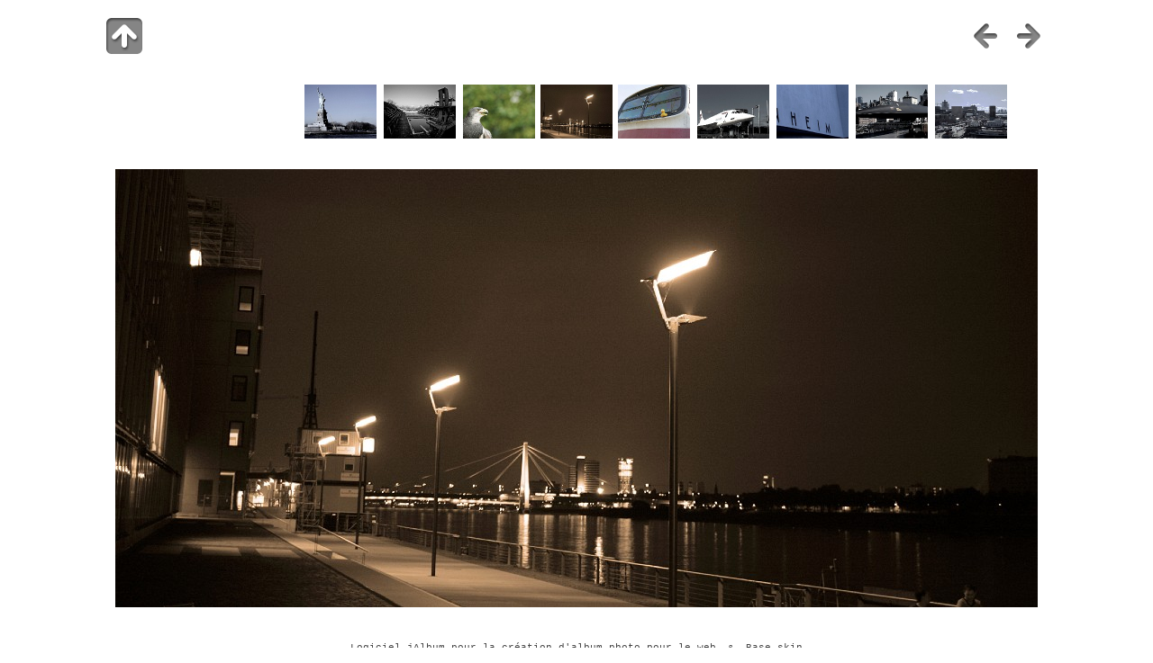

--- FILE ---
content_type: text/html
request_url: http://damdam.be/Balades/slides/MP4Q1839.html
body_size: 1780
content:
<!doctype html>
<!--[if lt IE 8]><html lang="fr" class="no-js ie7 oldie"><![endif]-->
<!--[if IE 8]><html lang="fr" class="no-js ie8 oldie"><![endif]-->
<!--[if gt IE 8]><!--> <html lang="fr" class="no-js"> <!--<![endif]-->
<!-- saved from url=(0014)about:internet -->
<head>
	<meta charset="UTF-8">
	<meta http-equiv="X-UA-Compatible" content="IE=edge,chrome=1">
	<title>MP4Q1839</title>
	<meta name="generator" content="Created with jAlbum &amp; Base - 4ec0fa1c84b0ec10813de35e22ee8d67">
	<meta name="keywords" content=""> 
	<link rel="stylesheet" href="../../res/common.css?v=3.0.1">
	<link rel="shortcut icon" href="../../res/favicon.ico">
	<link rel="icon" href="../../res/favicon-32x32.png">
	<!--[if IE]><link rel="shortcut icon" href="../../res/favicon.ico"><![endif]-->
	<meta name="msapplication-TileImage" content="../../res/favicon-32x32.png"></ja:if>
	<meta name="robots" content="index,follow">
	<script src="../../res/modernizr-2.6.2.min.js"></script>
	<meta name="viewport" content="width=device-width, minimum-scale=0.5, maximum-scale=1.0, user-scalable=no">
<link rel="alternate" href="../album.rss" type="application/rss+xml">
</head>
<body id="slide">
	<!--[if lt IE 8]><p class="chromeframe">You are using an outdated browser. <a href="http://browsehappy.com/">Upgrade your browser today</a> to better experience this site.</p><![endif]-->

	
	<div id="main">
		
		

		<div id="header">

			<div class="fleft"><a href="../index.html" class="navigation" id="up" title="Up one level">&nbsp;</a></div>
			
			<div class="fright">
			
				<a href="MP4Q1893.html" class="navigation" id="prev" title="Previous page">&nbsp;</a>
				
				<a href="MP4Q6317.html" class="navigation" id="next" title="Next page">&nbsp;</a>
			</div>
			
			<div class="headln">
				<h1>
				</h1>
			</div>
	
		</div> 
		
		<div id="content">
		
				<div class="thumbnavigation">
			<table><tr>
				<td class="leftcol">
					<a href="FV9F9502.html" title="FV9F9502"><img src="../thumbs/FV9F9502.jpg" height="60" alt="FV9F9502.jpg"></a>
					<a href="MP4Q7771.html" title="MP4Q7771"><img src="../thumbs/MP4Q7771.jpg" height="60" alt="MP4Q7771.jpg"></a>
					<a href="MP4Q1893.html" title="MP4Q1893"><img src="../thumbs/MP4Q1893.jpg" height="60" alt="MP4Q1893.jpg"></a>
				</td>
				<td class="actual">
					<img src="../thumbs/MP4Q1839.jpg" height="60" alt="MP4Q1839.jpg">
				</td>
				<td class="rightcol">
					<a href="MP4Q6317.html" title="MP4Q6317"><img src="../thumbs/MP4Q6317.jpg" height="60" alt="MP4Q6317.jpg"></a>
					<a href="FV9F9371.html" title="FV9F9371"><img src="../thumbs/FV9F9371.jpg" height="60" alt="FV9F9371.jpg"></a>
					<a href="FV9F9405.html" title="FV9F9405"><img src="../thumbs/FV9F9405.jpg" height="60" alt="FV9F9405.jpg"></a>
					<a href="FV9F9377.html" title="FV9F9377"><img src="../thumbs/FV9F9377.jpg" height="60" alt="FV9F9377.jpg"></a>
					<a href="FV9F9388.html" title="FV9F9388"><img src="../thumbs/FV9F9388.jpg" height="60" alt="FV9F9388.jpg"></a>
				</td>
			</tr></table>
		</div>

		<div class="mainimage" style="width:1024px;">
			<map name="imgmap"><area href="MP4Q1893.html" shape="rect" coords="0,0,512,487" alt="Previous page" title="Previous page"><area href="MP4Q6317.html" shape="rect" coords="512,0,1024,487" alt="Next page" title="Next page"></map>
			<img src="MP4Q1839.jpg" width="1024" height="487" alt="MP4Q1839" usemap="#imgmap">
		</div>



		</div> 

		
		<div id="footer">
			<div class="bottom-nav">
					<a href="http://jalbum.net/fr" title="jAlbum 11 - freeware album generator">Logiciel jAlbum pour la création d'album photo pour le web</a> &amp; 
					<a href="http://jalbum.net/skins/skin/Base" title="Base 3.0.1 :: Transparent">Base skin</a>
			</div>
		</div>

	</div>  
	
	
	<script src="http://ajax.googleapis.com/ajax/libs/jquery/1.8.3/jquery.min.js"></script>
	<script>window.jQuery || document.write('<script src="../../res/jquery-1.8.3.min.js"><\/script>')</script>
	
	<script src="../../res/skin.js"></script>
	
	<script>
		$(document).ready(function() {
				
			$('<img>', {
				src: 'MP4Q6317.jpg'
			});
			$('<img>', {
				src: 'MP4Q1893.jpg'
			});
			
			
						
			$('a.navigation, span.navigation, .thumbnavigation a, #footer a').addHint();
			
		});
	</script>
	
	
	
<div id="jalbumwidgetcontainer"></div>
<script type="text/javascript"><!--//--><![CDATA[//><!--
_jaSkin = "Base";
_jaStyle = "Transparent.css";
_jaVersion = "11.3";
_jaGeneratorType = "desktop";
_jaLanguage = "fr";
_jaPageType = "slide";
_jaRootPath = "../..";
_jaUserId = "907609";
var script = document.createElement("script");
script.type = "text/javascript";
script.src = "http://jalbum.net/widgetapi/load.js";
document.getElementById("jalbumwidgetcontainer").appendChild(script);
//--><!]]></script>

</body>
</html>

